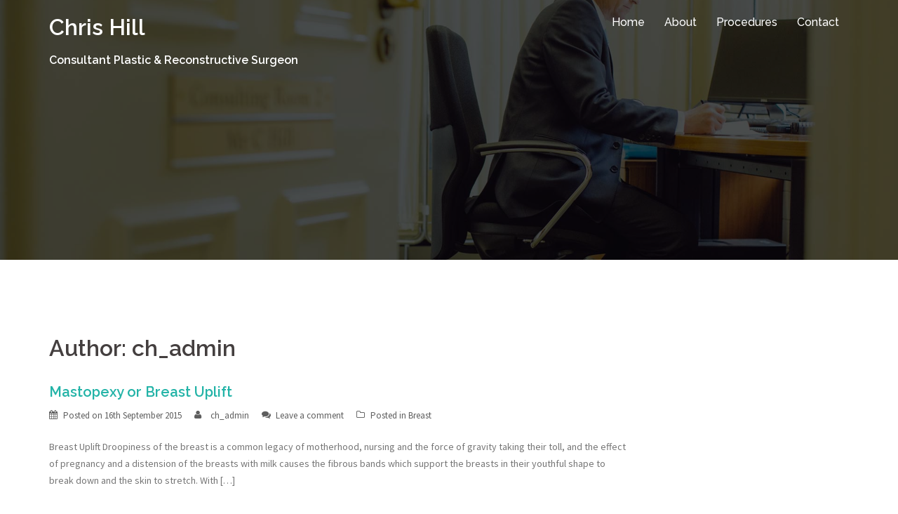

--- FILE ---
content_type: text/html; charset=UTF-8
request_url: https://www.mrchrishill.co.uk/author/ch_admin/page/2/
body_size: 8059
content:
<!DOCTYPE html>
<html lang="en-GB" prefix="og: http://ogp.me/ns#">
<head>
<meta charset="UTF-8">
<meta name="viewport" content="width=device-width, initial-scale=1">
<link rel="profile" href="https://gmpg.org/xfn/11">
<link rel="pingback" href="https://www.mrchrishill.co.uk/xmlrpc.php">

<title>ch_admin, Author at Chris Hill - Page 2 of 2</title>

<!-- This site is optimized with the Yoast SEO plugin v3.4.2 - https://yoast.com/wordpress/plugins/seo/ -->
<link rel="canonical" href="https://www.mrchrishill.co.uk/author/ch_admin/page/2/" />
<link rel="prev" href="https://www.mrchrishill.co.uk/author/ch_admin/" />
<meta property="og:locale" content="en_GB" />
<meta property="og:type" content="object" />
<meta property="og:title" content="ch_admin, Author at Chris Hill - Page 2 of 2" />
<meta property="og:url" content="https://www.mrchrishill.co.uk/author/ch_admin/page/2/" />
<meta property="og:site_name" content="Chris Hill" />
<meta name="twitter:card" content="summary" />
<meta name="twitter:title" content="ch_admin, Author at Chris Hill - Page 2 of 2" />
<!-- / Yoast SEO plugin. -->

<link rel='dns-prefetch' href='//fonts.googleapis.com' />
<link rel='dns-prefetch' href='//s.w.org' />
<link rel="alternate" type="application/rss+xml" title="Chris Hill &raquo; Feed" href="https://www.mrchrishill.co.uk/feed/" />
<link rel="alternate" type="application/rss+xml" title="Chris Hill &raquo; Comments Feed" href="https://www.mrchrishill.co.uk/comments/feed/" />
<link rel="alternate" type="application/rss+xml" title="Chris Hill &raquo; Posts by ch_admin Feed" href="https://www.mrchrishill.co.uk/author/ch_admin/feed/" />
		<script type="text/javascript">
			window._wpemojiSettings = {"baseUrl":"https:\/\/s.w.org\/images\/core\/emoji\/11.2.0\/72x72\/","ext":".png","svgUrl":"https:\/\/s.w.org\/images\/core\/emoji\/11.2.0\/svg\/","svgExt":".svg","source":{"concatemoji":"https:\/\/www.mrchrishill.co.uk\/wp-includes\/js\/wp-emoji-release.min.js?ver=5.1.19"}};
			!function(e,a,t){var n,r,o,i=a.createElement("canvas"),p=i.getContext&&i.getContext("2d");function s(e,t){var a=String.fromCharCode;p.clearRect(0,0,i.width,i.height),p.fillText(a.apply(this,e),0,0);e=i.toDataURL();return p.clearRect(0,0,i.width,i.height),p.fillText(a.apply(this,t),0,0),e===i.toDataURL()}function c(e){var t=a.createElement("script");t.src=e,t.defer=t.type="text/javascript",a.getElementsByTagName("head")[0].appendChild(t)}for(o=Array("flag","emoji"),t.supports={everything:!0,everythingExceptFlag:!0},r=0;r<o.length;r++)t.supports[o[r]]=function(e){if(!p||!p.fillText)return!1;switch(p.textBaseline="top",p.font="600 32px Arial",e){case"flag":return s([55356,56826,55356,56819],[55356,56826,8203,55356,56819])?!1:!s([55356,57332,56128,56423,56128,56418,56128,56421,56128,56430,56128,56423,56128,56447],[55356,57332,8203,56128,56423,8203,56128,56418,8203,56128,56421,8203,56128,56430,8203,56128,56423,8203,56128,56447]);case"emoji":return!s([55358,56760,9792,65039],[55358,56760,8203,9792,65039])}return!1}(o[r]),t.supports.everything=t.supports.everything&&t.supports[o[r]],"flag"!==o[r]&&(t.supports.everythingExceptFlag=t.supports.everythingExceptFlag&&t.supports[o[r]]);t.supports.everythingExceptFlag=t.supports.everythingExceptFlag&&!t.supports.flag,t.DOMReady=!1,t.readyCallback=function(){t.DOMReady=!0},t.supports.everything||(n=function(){t.readyCallback()},a.addEventListener?(a.addEventListener("DOMContentLoaded",n,!1),e.addEventListener("load",n,!1)):(e.attachEvent("onload",n),a.attachEvent("onreadystatechange",function(){"complete"===a.readyState&&t.readyCallback()})),(n=t.source||{}).concatemoji?c(n.concatemoji):n.wpemoji&&n.twemoji&&(c(n.twemoji),c(n.wpemoji)))}(window,document,window._wpemojiSettings);
		</script>
		<style type="text/css">
img.wp-smiley,
img.emoji {
	display: inline !important;
	border: none !important;
	box-shadow: none !important;
	height: 1em !important;
	width: 1em !important;
	margin: 0 .07em !important;
	vertical-align: -0.1em !important;
	background: none !important;
	padding: 0 !important;
}
</style>
	<link rel='stylesheet' id='sydney-bootstrap-css'  href='https://www.mrchrishill.co.uk/wp-content/themes/sydney/css/bootstrap/bootstrap.min.css?ver=1' type='text/css' media='all' />
<link rel='stylesheet' id='wp-block-library-css'  href='https://www.mrchrishill.co.uk/wp-includes/css/dist/block-library/style.min.css?ver=5.1.19' type='text/css' media='all' />
<link rel='stylesheet' id='contact-form-7-css'  href='https://www.mrchrishill.co.uk/wp-content/plugins/contact-form-7/includes/css/styles.css?ver=4.5' type='text/css' media='all' />
<link rel='stylesheet' id='sydney-body-fonts-css'  href='//fonts.googleapis.com/css?family=Source+Sans+Pro%3A400%2C400italic%2C600&#038;ver=5.1.19' type='text/css' media='all' />
<link rel='stylesheet' id='sydney-headings-fonts-css'  href='//fonts.googleapis.com/css?family=Raleway%3A400%2C500%2C600&#038;ver=5.1.19' type='text/css' media='all' />
<link rel='stylesheet' id='sydney-style-css'  href='https://www.mrchrishill.co.uk/wp-content/themes/sydney/style.css?ver=5.1.19' type='text/css' media='all' />
<style id='sydney-style-inline-css' type='text/css'>
.site-title { font-size:32px; }
.site-description { font-size:16px; }
#mainnav ul li a { font-size:16px; }
h1 { font-size:52px; }
h2 { font-size:42px; }
h3 { font-size:32px; }
h4 { font-size:25px; }
h5 { font-size:20px; }
h6 { font-size:18px; }
body { font-size:14px; }
.header-image { background-size:cover;}
.header-image { height:370px; }
#mainnav ul li a:hover, .sydney_contact_info_widget span, .roll-team .team-content .name,.roll-team .team-item .team-pop .team-social li:hover a,.roll-infomation li.address:before,.roll-infomation li.phone:before,.roll-infomation li.email:before,.roll-testimonials .name,.roll-button.border,.roll-button:hover,.roll-icon-list .icon i,.roll-icon-list .content h3 a:hover,.roll-icon-box.white .content h3 a,.roll-icon-box .icon i,.roll-icon-box .content h3 a:hover,.switcher-container .switcher-icon a:focus,.go-top:hover,.hentry .meta-post a:hover,#mainnav > ul > li > a.active, #mainnav > ul > li > a:hover, button:hover, input[type="button"]:hover, input[type="reset"]:hover, input[type="submit"]:hover, .text-color, .social-menu-widget a, .social-menu-widget a:hover, .archive .team-social li a, a, h1 a, h2 a, h3 a, h4 a, h5 a, h6 a { color:#22b3a7}
.preloader .pre-bounce1, .preloader .pre-bounce2,.roll-team .team-item .team-pop,.roll-progress .progress-animate,.roll-socials li a:hover,.roll-project .project-item .project-pop,.roll-project .project-filter li.active,.roll-project .project-filter li:hover,.roll-button.light:hover,.roll-button.border:hover,.roll-button,.roll-icon-box.white .icon,.owl-theme .owl-controls .owl-page.active span,.owl-theme .owl-controls.clickable .owl-page:hover span,.go-top,.bottom .socials li:hover a,.sidebar .widget:before,.blog-pagination ul li.active,.blog-pagination ul li:hover a,.content-area .hentry:after,.text-slider .maintitle:after,.error-wrap #search-submit:hover,#mainnav .sub-menu li:hover > a,#mainnav ul li ul:after, button, input[type="button"], input[type="reset"], input[type="submit"], .panel-grid-cell .widget-title:after { background-color:#22b3a7}
.roll-socials li a:hover,.roll-socials li a,.roll-button.light:hover,.roll-button.border,.roll-button,.roll-icon-list .icon,.roll-icon-box .icon,.owl-theme .owl-controls .owl-page span,.comment .comment-detail,.widget-tags .tag-list a:hover,.blog-pagination ul li,.hentry blockquote,.error-wrap #search-submit:hover,textarea:focus,input[type="text"]:focus,input[type="password"]:focus,input[type="datetime"]:focus,input[type="datetime-local"]:focus,input[type="date"]:focus,input[type="month"]:focus,input[type="time"]:focus,input[type="week"]:focus,input[type="number"]:focus,input[type="email"]:focus,input[type="url"]:focus,input[type="search"]:focus,input[type="tel"]:focus,input[type="color"]:focus, button, input[type="button"], input[type="reset"], input[type="submit"], .archive .team-social li a { border-color:#22b3a7}
.site-header.float-header { background-color:rgba(0,0,0,0.9);}
.site-title a, .site-title a:hover { color:#ffffff}
.site-description { color:#ffffff}
#mainnav ul li a, #mainnav ul li::before { color:#ffffff}
#mainnav .sub-menu li a { color:#ffffff}
#mainnav .sub-menu li a { background:#1c1c1c}
.text-slider .maintitle, .text-slider .subtitle { color:#ffffff}
body { color:#767676}
#secondary { background-color:#ffffff}
#secondary, #secondary a, #secondary .widget-title { color:#767676}
.footer-widgets { background-color:#252525}
.site-footer { background-color:#1c1c1c}
.site-footer,.site-footer a { color:#666666}
.overlay { background-color:#000000}

</style>
<link rel='stylesheet' id='sydney-font-awesome-css'  href='https://www.mrchrishill.co.uk/wp-content/themes/sydney/fonts/font-awesome.min.css?ver=5.1.19' type='text/css' media='all' />
<!--[if lte IE 9]>
<link rel='stylesheet' id='sydney-ie9-css'  href='https://www.mrchrishill.co.uk/wp-content/themes/sydney/css/ie9.css?ver=5.1.19' type='text/css' media='all' />
<![endif]-->
<script>if (document.location.protocol != "https:") {document.location = document.URL.replace(/^http:/i, "https:");}</script><script type='text/javascript' src='https://www.mrchrishill.co.uk/wp-includes/js/jquery/jquery.js?ver=1.12.4'></script>
<script type='text/javascript' src='https://www.mrchrishill.co.uk/wp-includes/js/jquery/jquery-migrate.min.js?ver=1.4.1'></script>
<script type='text/javascript' src='https://www.mrchrishill.co.uk/wp-content/themes/sydney/js/scripts.js?ver=1'></script>
<script type='text/javascript' src='https://www.mrchrishill.co.uk/wp-content/themes/sydney/js/main.min.js?ver=1'></script>
<link rel='https://api.w.org/' href='https://www.mrchrishill.co.uk/wp-json/' />
<link rel="EditURI" type="application/rsd+xml" title="RSD" href="https://www.mrchrishill.co.uk/xmlrpc.php?rsd" />
<link rel="wlwmanifest" type="application/wlwmanifest+xml" href="https://www.mrchrishill.co.uk/wp-includes/wlwmanifest.xml" /> 
<meta name="generator" content="WordPress 5.1.19" />
	<style type="text/css">
		.header-image {
			background-image: url(https://www.mrchrishill.co.uk/wp-content/uploads/2015/09/Picture_JamieTrimble.com-52.jpg);
			display: block;
		}
	</style>
			<style type="text/css" id="wp-custom-css">
			/*
You can add your own CSS here.

Click the help icon above to learn more.
*/

#pg-w5c2732fa688f1-1 {
display: none !important;
}		</style>
		
<!-- Global site tag (gtag.js) - Google Analytics -->
<script async src="https://www.googletagmanager.com/gtag/js?id=UA-70766480-1"></script>
<script>
  window.dataLayer = window.dataLayer || [];
  function gtag(){dataLayer.push(arguments);}
  gtag('js', new Date());

  gtag('config', 'UA-70766480-1');
</script>

</head>

<body data-rsssl=1 class="archive paged author author-ch_admin author-1 paged-2 author-paged-2 group-blog">
<div class="preloader">
    <div class="spinner">
        <div class="pre-bounce1"></div>
        <div class="pre-bounce2"></div>
    </div>
</div>	
<div id="page" class="hfeed site">
	<a class="skip-link screen-reader-text" href="#content">Skip to content</a>

	
	<header id="masthead" class="site-header" role="banner">
		<div class="header-wrap">
            <div class="container">
                <div class="row">
				<div class="col-md-4 col-sm-8 col-xs-12">
		        					<h1 class="site-title"><a href="https://www.mrchrishill.co.uk/" rel="home">Chris Hill</a></h1>
					<h2 class="site-description">Consultant Plastic &amp;  Reconstructive Surgeon</h2>	        
		        				</div>
				<div class="col-md-8 col-sm-4 col-xs-12">
					<div class="btn-menu"></div>
					<nav id="mainnav" class="mainnav" role="navigation">
						<div class="menu-main-menu-container"><ul id="menu-main-menu" class="menu"><li id="menu-item-11" class="menu-item menu-item-type-custom menu-item-object-custom menu-item-home menu-item-11"><a href="https://www.mrchrishill.co.uk">Home</a></li>
<li id="menu-item-12" class="menu-item menu-item-type-post_type menu-item-object-page menu-item-12"><a href="https://www.mrchrishill.co.uk/about/">About</a></li>
<li id="menu-item-14" class="menu-item menu-item-type-post_type menu-item-object-page menu-item-has-children menu-item-14"><a href="https://www.mrchrishill.co.uk/procedures/">Procedures</a>
<ul class="sub-menu">
	<li id="menu-item-321" class="menu-item menu-item-type-taxonomy menu-item-object-category menu-item-321"><a href="https://www.mrchrishill.co.uk/category/procedures/breast/">Breast</a></li>
	<li id="menu-item-320" class="menu-item menu-item-type-taxonomy menu-item-object-category menu-item-320"><a href="https://www.mrchrishill.co.uk/category/procedures/body/">Body</a></li>
	<li id="menu-item-322" class="menu-item menu-item-type-taxonomy menu-item-object-category menu-item-322"><a href="https://www.mrchrishill.co.uk/category/procedures/facial/">Facial</a></li>
	<li id="menu-item-323" class="menu-item menu-item-type-taxonomy menu-item-object-category menu-item-323"><a href="https://www.mrchrishill.co.uk/category/procedures/non-surgical/">Non-Surgical</a></li>
	<li id="menu-item-324" class="menu-item menu-item-type-taxonomy menu-item-object-category menu-item-324"><a href="https://www.mrchrishill.co.uk/category/procedures/reconstructive-procedures/">Reconstructive procedures</a></li>
</ul>
</li>
<li id="menu-item-13" class="menu-item menu-item-type-post_type menu-item-object-page menu-item-13"><a href="https://www.mrchrishill.co.uk/contact/">Contact</a></li>
</ul></div>					</nav><!-- #site-navigation -->
				</div>
				</div>
			</div>
		</div>
	</header><!-- #masthead -->
	<div class="header-image"><div class="overlay"></div></div>


	<div id="content" class="page-wrap">
		<div class="container content-wrapper">
			<div class="row">	
				<!-- If category is parent, list it -->
							<!-- If category is not parent, list parent category -->
							
																												
	
	
	
	<div id="primary" class="content-area col-md-9 layout2">
		<main id="main" class="post-wrap" role="main">

					
			
						<!-- If category is parent, list it -->
							<!-- If category is not parent, list parent category -->
							
																															

			<header class="page-header">
				<h3 class="archive-title">Author: <span class="vcard">ch_admin</span></h3>			</header><!-- .page-header -->

			<div class="posts-layout">
			
				
<article id="post-400" class="post-400 post type-post status-publish format-standard hentry category-breast">

	
	<header class="entry-header">
		<h2 class="title-post"><a href="https://www.mrchrishill.co.uk/procedures/breast/mastopexy-or-breast-uplift/" rel="bookmark">Mastopexy or Breast Uplift</a></h2>
				<div class="meta-post">
			<span class="posted-on">Posted on <a href="https://www.mrchrishill.co.uk/procedures/breast/mastopexy-or-breast-uplift/" rel="bookmark"><time class="entry-date published" datetime="2015-09-16T18:19:13+00:00">16th September 2015</time><time class="updated" datetime="2015-11-11T18:56:25+00:00">11th November 2015</time></a></span><span class="byline"> <span class="author vcard"><a class="url fn n" href="https://www.mrchrishill.co.uk/author/ch_admin/">ch_admin</a></span></span><span class="comments-link"><a href="https://www.mrchrishill.co.uk/procedures/breast/mastopexy-or-breast-uplift/#respond">Leave a comment</a></span><span class="cat-links">Posted in <a href="https://www.mrchrishill.co.uk/category/procedures/breast/" rel="category tag">Breast</a></span>		</div><!-- .entry-meta -->
			</header><!-- .entry-header -->

	<div class="entry-post">
					<p>Breast Uplift Droopiness of the breast is a common legacy of motherhood, nursing and the force of gravity taking their toll, and the effect of pregnancy and a distension of the breasts with milk causes the fibrous bands which support the breasts in their youthful shape to break down and the skin to stretch. With [&hellip;]</p>
		
			</div><!-- .entry-post -->

	<footer class="entry-footer">
			</footer><!-- .entry-footer -->
</article><!-- #post-## -->
			
				
<article id="post-397" class="post-397 post type-post status-publish format-video hentry category-news post_format-post-format-video">

	
	<header class="entry-header">
		<h2 class="title-post"><a href="https://www.mrchrishill.co.uk/news/uk-surgeons-unite-against-backroom-botox/" rel="bookmark">UK Surgeons unite against ‘backroom Botox’</a></h2>
				<div class="meta-post">
			<span class="posted-on">Posted on <a href="https://www.mrchrishill.co.uk/news/uk-surgeons-unite-against-backroom-botox/" rel="bookmark"><time class="entry-date published" datetime="2015-09-10T22:53:44+00:00">10th September 2015</time><time class="updated" datetime="2015-11-11T20:32:52+00:00">11th November 2015</time></a></span><span class="byline"> <span class="author vcard"><a class="url fn n" href="https://www.mrchrishill.co.uk/author/ch_admin/">ch_admin</a></span></span><span class="comments-link"><a href="https://www.mrchrishill.co.uk/news/uk-surgeons-unite-against-backroom-botox/#respond">Leave a comment</a></span><span class="cat-links">Posted in <a href="https://www.mrchrishill.co.uk/category/news/" rel="category tag">News</a></span>		</div><!-- .entry-meta -->
			</header><!-- .entry-header -->

	<div class="entry-post">
					<p>UK Surgeons unite against ‘backroom Botox’ The British Association of Aesthetic Plastic Surgeons (BAAPS) announce their plans to combat the &#8216;murky&#8217; world of cosmetic surgery and &#8216;backroom botox.&#8217; Watch here.</p>
		
			</div><!-- .entry-post -->

	<footer class="entry-footer">
			</footer><!-- .entry-footer -->
</article><!-- #post-## -->
			
				
<article id="post-326" class="post-326 post type-post status-publish format-standard hentry category-breast">

	
	<header class="entry-header">
		<h2 class="title-post"><a href="https://www.mrchrishill.co.uk/procedures/breast/breast-reduction/" rel="bookmark">Breast reduction</a></h2>
				<div class="meta-post">
			<span class="posted-on">Posted on <a href="https://www.mrchrishill.co.uk/procedures/breast/breast-reduction/" rel="bookmark"><time class="entry-date published" datetime="2015-08-28T20:39:34+00:00">28th August 2015</time><time class="updated" datetime="2015-11-11T19:16:36+00:00">11th November 2015</time></a></span><span class="byline"> <span class="author vcard"><a class="url fn n" href="https://www.mrchrishill.co.uk/author/ch_admin/">ch_admin</a></span></span><span class="cat-links">Posted in <a href="https://www.mrchrishill.co.uk/category/procedures/breast/" rel="category tag">Breast</a></span>		</div><!-- .entry-meta -->
			</header><!-- .entry-header -->

	<div class="entry-post">
					<p>Reduction Mammaplasty   The size of women&#8217;s breasts may be determined by several factors, such as inherited genes, body weight and hormonal influences. They can, therefore, be a problem to some women early in adolescence or may not become uncomfortable until middle age following the menopause or the use of HRT. The problem of large [&hellip;]</p>
		
			</div><!-- .entry-post -->

	<footer class="entry-footer">
			</footer><!-- .entry-footer -->
</article><!-- #post-## -->
			
				
<article id="post-318" class="post-318 post type-post status-publish format-standard has-post-thumbnail hentry category-breast">

			<div class="entry-thumb">
			<a href="https://www.mrchrishill.co.uk/procedures/breast/breast-augmentation/" title="Breast Augmentation"><img width="150" height="95" src="https://www.mrchrishill.co.uk/wp-content/uploads/2015/08/breast1.gif" class="attachment-sydney-large-thumb size-sydney-large-thumb wp-post-image" alt="Breast enlargement" /></a>
		</div>
	
	<header class="entry-header">
		<h2 class="title-post"><a href="https://www.mrchrishill.co.uk/procedures/breast/breast-augmentation/" rel="bookmark">Breast Augmentation</a></h2>
				<div class="meta-post">
			<span class="posted-on">Posted on <a href="https://www.mrchrishill.co.uk/procedures/breast/breast-augmentation/" rel="bookmark"><time class="entry-date published" datetime="2015-08-27T01:20:57+00:00">27th August 2015</time><time class="updated" datetime="2015-11-11T19:03:02+00:00">11th November 2015</time></a></span><span class="byline"> <span class="author vcard"><a class="url fn n" href="https://www.mrchrishill.co.uk/author/ch_admin/">ch_admin</a></span></span><span class="cat-links">Posted in <a href="https://www.mrchrishill.co.uk/category/procedures/breast/" rel="category tag">Breast</a></span>		</div><!-- .entry-meta -->
			</header><!-- .entry-header -->

	<div class="entry-post">
					<p>Breast enlargement Causes of small breasts The size of breasts is genetically determined. Once developed, the breasts may fluctuate in size in response to changes in weight, pregnancy and breast feeding. The ageing process causes the shape of the breast to change so that they gradually droop (called ptosis). This effect is greater following pregnancy, [&hellip;]</p>
		
			</div><!-- .entry-post -->

	<footer class="entry-footer">
			</footer><!-- .entry-footer -->
</article><!-- #post-## -->
			
				
<article id="post-1" class="post-1 post type-post status-publish format-standard hentry category-body">

	
	<header class="entry-header">
		<h2 class="title-post"><a href="https://www.mrchrishill.co.uk/procedures/body/abdominoplasty/" rel="bookmark">Abdominoplasty</a></h2>
				<div class="meta-post">
			<span class="posted-on">Posted on <a href="https://www.mrchrishill.co.uk/procedures/body/abdominoplasty/" rel="bookmark"><time class="entry-date published" datetime="2015-05-23T00:22:11+00:00">23rd May 2015</time><time class="updated" datetime="2015-10-09T00:35:32+00:00">9th October 2015</time></a></span><span class="byline"> <span class="author vcard"><a class="url fn n" href="https://www.mrchrishill.co.uk/author/ch_admin/">ch_admin</a></span></span><span class="cat-links">Posted in <a href="https://www.mrchrishill.co.uk/category/procedures/body/" rel="category tag">Body</a></span>		</div><!-- .entry-meta -->
			</header><!-- .entry-header -->

	<div class="entry-post">
					<p>Tummy tuck This is also called an abdominoplasty or tummy tuck. In this procedure excess skin and fat can be removed, abdominal contours and scars improved, and the muscles tightened. Different combinations are combined in the various procedures. The Standard Abdominoplasty The excess skin and fat of the abdominal wall between the pubic area and [&hellip;]</p>
		
			</div><!-- .entry-post -->

	<footer class="entry-footer">
			</footer><!-- .entry-footer -->
</article><!-- #post-## -->
			
				
<article id="post-144" class="post-144 post type-post status-publish format-standard hentry category-facial">

	
	<header class="entry-header">
		<h2 class="title-post"><a href="https://www.mrchrishill.co.uk/procedures/facial/blepharoplasty/" rel="bookmark">Blepharoplasty (Eyelid surgery)</a></h2>
				<div class="meta-post">
			<span class="posted-on">Posted on <a href="https://www.mrchrishill.co.uk/procedures/facial/blepharoplasty/" rel="bookmark"><time class="entry-date published" datetime="2015-03-10T09:57:52+00:00">10th March 2015</time><time class="updated" datetime="2015-11-11T19:29:33+00:00">11th November 2015</time></a></span><span class="byline"> <span class="author vcard"><a class="url fn n" href="https://www.mrchrishill.co.uk/author/ch_admin/">ch_admin</a></span></span><span class="cat-links">Posted in <a href="https://www.mrchrishill.co.uk/category/procedures/facial/" rel="category tag">Facial</a></span>		</div><!-- .entry-meta -->
			</header><!-- .entry-header -->

	<div class="entry-post">
					<p>Eyelid surgery It is important to understand that the only wrinkles that will disappear are those in removed skin. For the eyelids this results in an accumulation of loose skin which collects as folds in the upper lids and forms deepening creases in the lower lids. At the same time there is slackening of the [&hellip;]</p>
		
			</div><!-- .entry-post -->

	<footer class="entry-footer">
			</footer><!-- .entry-footer -->
</article><!-- #post-## -->
			
				
<article id="post-141" class="post-141 post type-post status-publish format-standard hentry category-non-surgical">

	
	<header class="entry-header">
		<h2 class="title-post"><a href="https://www.mrchrishill.co.uk/procedures/non-surgical/lip-enhancement/" rel="bookmark">Lip Enhancement</a></h2>
				<div class="meta-post">
			<span class="posted-on">Posted on <a href="https://www.mrchrishill.co.uk/procedures/non-surgical/lip-enhancement/" rel="bookmark"><time class="entry-date published" datetime="2015-03-10T09:56:38+00:00">10th March 2015</time><time class="updated" datetime="2015-11-11T19:52:41+00:00">11th November 2015</time></a></span><span class="byline"> <span class="author vcard"><a class="url fn n" href="https://www.mrchrishill.co.uk/author/ch_admin/">ch_admin</a></span></span><span class="cat-links">Posted in <a href="https://www.mrchrishill.co.uk/category/procedures/non-surgical/" rel="category tag">Non-Surgical</a></span>		</div><!-- .entry-meta -->
			</header><!-- .entry-header -->

	<div class="entry-post">
					<p>This is suitable for anyone who would like larger or fuller lips. In addition there are people who were born with abnormalities of the lips or who’s lips have become deformed for one reason or another in later life. Procedures available There are a large number of different procedures to choose from but they can [&hellip;]</p>
		
			</div><!-- .entry-post -->

	<footer class="entry-footer">
			</footer><!-- .entry-footer -->
</article><!-- #post-## -->
			
				
<article id="post-137" class="post-137 post type-post status-publish format-standard hentry category-reconstructive-procedures">

	
	<header class="entry-header">
		<h2 class="title-post"><a href="https://www.mrchrishill.co.uk/procedures/reconstructive-procedures/reconstructive-rhinoplasty/" rel="bookmark">Reconstructive Rhinoplasty</a></h2>
				<div class="meta-post">
			<span class="posted-on">Posted on <a href="https://www.mrchrishill.co.uk/procedures/reconstructive-procedures/reconstructive-rhinoplasty/" rel="bookmark"><time class="entry-date published" datetime="2015-03-10T09:53:01+00:00">10th March 2015</time><time class="updated" datetime="2015-10-01T22:44:55+00:00">1st October 2015</time></a></span><span class="byline"> <span class="author vcard"><a class="url fn n" href="https://www.mrchrishill.co.uk/author/ch_admin/">ch_admin</a></span></span><span class="cat-links">Posted in <a href="https://www.mrchrishill.co.uk/category/procedures/reconstructive-procedures/" rel="category tag">Reconstructive procedures</a></span>		</div><!-- .entry-meta -->
			</header><!-- .entry-header -->

	<div class="entry-post">
					<p>Nose surgery Injury to the nose is a common cause of flatness. Occasionally, it is a characteristic which is inherited. This can also develop after surgery to the interior framework of the nose (septoplasty to improve the breathing). The owner of a flat nose may acquire the reputation of the profession of a fighter as [&hellip;]</p>
		
			</div><!-- .entry-post -->

	<footer class="entry-footer">
			</footer><!-- .entry-footer -->
</article><!-- #post-## -->
						</div>
			
			
	<nav class="navigation posts-navigation" role="navigation">
		<h2 class="screen-reader-text">Posts navigation</h2>
		<div class="nav-links"><div class="nav-next"><a href="https://www.mrchrishill.co.uk/author/ch_admin/" >Newer posts</a></div></div>
	</nav>
		
		</main><!-- #main -->
	</div><!-- #primary -->


	


			</div>
		</div>
	</div><!-- #content -->

	
    <a class="go-top"><i class="fa fa-angle-up"></i></a>
    
     
    <style>      
    	.copy { display: block; float: left; width: auto; padding: 0 20px 0 0; margin: 0 20px 0 0; border-right:1px solid #353535; }  
    	#menu-legal { display: inline; width: auto; padding: 0; margin: 0 0 0 0;} 
    	#menu-legal li { display: inline-block; list-style-type: none; padding: 0 15px 0 0; }
    </style>

	<footer id="colophon" class="site-footer" role="contentinfo">
		<div class="site-info container">
			<p class="copy">&copy; 2015 Chris Hill Ltd </p>
			<ul id="menu-legal" class="menu"><li id="menu-item-282" class="menu-item menu-item-type-post_type menu-item-object-page menu-item-282"><a href="https://www.mrchrishill.co.uk/website-disclaimer/">Disclaimer</a></li>
<li id="menu-item-283" class="menu-item menu-item-type-post_type menu-item-object-page menu-item-283"><a href="https://www.mrchrishill.co.uk/website-usage-terms-and-conditions/">Terms &#038; Conditions</a></li>
</ul>		</div><!-- .site-info -->
	</footer><!-- #colophon -->
</div><!-- #page -->

<script>
jQuery(document).ready(function(){
	//hp
	if (jQuery('#pgc-w5c2732fa688f1-2-0')) {
		//jQuery('#pgc-w5c2732fa688f1-2-0').css('display', 'none');
		jQuery('#pgc-w5c2732fa688f1-2-0').remove();
		jQuery('#pgc-w5c2732fa688f1-2-1').css('width', '100%');
		jQuery('#pgc-w5c2732fa688f1-2-1').css('text-align', 'center');
		jQuery('#pgc-w5c2732fa688f1-2-1').children().find('.widget-title').text('Kingsbridge Private Hospital North West');
	}
	//contact
	if (jQuery('#pgc-w57b0f2a98bb7b-1-1')) {
		jQuery('#pgc-w57b0f2a98bb7b-1-1').remove();
		jQuery('#pgc-w57b0f2a98bb7b-1-0').css('width', '100%');
		jQuery('#pgc-w57b0f2a98bb7b-1-0').children().find('.textwidget').find('h4:first').text('Kingsbridge Private Hospital North West');
		jQuery('#pgc-w57b0f2a98bb7b-1-0').children().find('.textwidget').find('p:first').next().html('T: 028 7776 3090<br>W: kingsbridgeprivatehospital.com');

	}
	
	if (jQuery('#panel-7-0-0-0')) {
		
		jQuery('#panel-7-0-0-0').find('.textwidget').find('p:first').text('To arrange a consultation with Mr Hill in either Ballykelly or Belfast, please contact the Kingsbridge Private Hospital North West.');
		jQuery('#panel-7-0-0-0').find('.textwidget').find('p:first').next().remove();
	}
	
	if (jQuery('#panel-9-0-0-0')) {
		//He currently operates at the North West Independent Hospital, Co Londonderry, and the Fitzwilliam Clinic, Belfast.
		//He currently operates at Kingsbridge Private Hospital North West, Ballykelly.
		jQuery('#panel-9-0-0-0').find('.textwidget').find('p:first').text('Choosing to undergo plastic surgery can be a difficult decision to make. With the increase in information in the media and on the internet, it is essential that you have access to accurate facts to help you make the right choice. This website is dedicated to providing details about the plastic and reconstructive procedures that Mr Hill undertakes privately. He currently operates at  Kingsbridge Private Hospital North West, Ballykelly.');
		//jQuery('#panel-7-0-0-0').find('.textwidget').find('p:first').next().remove();
	}
	
	
});
</script>

<style type="text/css" media="all" id="siteorigin-panels-grids-wp_footer">/* Layout 400 */ #pgc-400-0-0 { width:82.85% } #pgc-400-0-1 { width:17.15% } #pg-400-0 .panel-grid-cell { float:left } #pl-400 .panel-grid-cell .so-panel { margin-bottom:0px } #pl-400 .panel-grid-cell .so-panel:last-child { margin-bottom:0 } #pg-400-0 { margin-left:-15px;margin-right:-15px } #pg-400-0 .panel-grid-cell { padding-left:15px;padding-right:15px } @media (max-width:780px){ #pg-400-0 .panel-grid-cell { float:none;width:auto } #pgc-400-0-0 { margin-bottom:0px } #pl-400 .panel-grid { margin-left:0;margin-right:0 } #pl-400 .panel-grid-cell { padding:0 }  } /* Layout 326 */ #pgc-326-0-0 { width:82.85% } #pgc-326-0-1 { width:17.15% } #pg-326-0 .panel-grid-cell { float:left } #pl-326 .panel-grid-cell .so-panel { margin-bottom:0px } #pl-326 .panel-grid-cell .so-panel:last-child { margin-bottom:0 } #pg-326-0 { margin-left:-15px;margin-right:-15px } #pg-326-0 .panel-grid-cell { padding-left:15px;padding-right:15px } @media (max-width:780px){ #pg-326-0 .panel-grid-cell { float:none;width:auto } #pgc-326-0-0 { margin-bottom:0px } #pl-326 .panel-grid { margin-left:0;margin-right:0 } #pl-326 .panel-grid-cell { padding:0 }  } /* Layout 318 */ #pgc-318-0-0 { width:82.85% } #pgc-318-0-1 { width:17.15% } #pg-318-0 .panel-grid-cell { float:left } #pl-318 .panel-grid-cell .so-panel { margin-bottom:0px } #pl-318 .panel-grid-cell .so-panel:last-child { margin-bottom:0 } #pg-318-0 { margin-left:-15px;margin-right:-15px } #pg-318-0 .panel-grid-cell { padding-left:15px;padding-right:15px } @media (max-width:780px){ #pg-318-0 .panel-grid-cell { float:none;width:auto } #pgc-318-0-0 { margin-bottom:0px } #pl-318 .panel-grid { margin-left:0;margin-right:0 } #pl-318 .panel-grid-cell { padding:0 }  } /* Layout 1 */ #pgc-1-0-0 { width:82.85% } #pgc-1-0-1 { width:17.15% } #pg-1-0 .panel-grid-cell { float:left } #pl-1 .panel-grid-cell .so-panel { margin-bottom:0px } #pl-1 .panel-grid-cell .so-panel:last-child { margin-bottom:0 } #pg-1-0 { margin-left:-15px;margin-right:-15px } #pg-1-0 .panel-grid-cell { padding-left:15px;padding-right:15px } @media (max-width:780px){ #pg-1-0 .panel-grid-cell { float:none;width:auto } #pgc-1-0-0 { margin-bottom:0px } #pl-1 .panel-grid { margin-left:0;margin-right:0 } #pl-1 .panel-grid-cell { padding:0 }  } /* Layout 144 */ #pgc-144-0-0 { width:82.85% } #pgc-144-0-1 { width:17.15% } #pg-144-0 .panel-grid-cell { float:left } #pl-144 .panel-grid-cell .so-panel { margin-bottom:0px } #pl-144 .panel-grid-cell .so-panel:last-child { margin-bottom:0 } #pg-144-0 { margin-left:-15px;margin-right:-15px } #pg-144-0 .panel-grid-cell { padding-left:15px;padding-right:15px } @media (max-width:780px){ #pg-144-0 .panel-grid-cell { float:none;width:auto } #pgc-144-0-0 { margin-bottom:0px } #pl-144 .panel-grid { margin-left:0;margin-right:0 } #pl-144 .panel-grid-cell { padding:0 }  } /* Layout 141 */ #pgc-141-0-0 { width:82.85% } #pgc-141-0-1 { width:17.15% } #pg-141-0 .panel-grid-cell { float:left } #pl-141 .panel-grid-cell .so-panel { margin-bottom:0px } #pl-141 .panel-grid-cell .so-panel:last-child { margin-bottom:0 } #pg-141-0 { margin-left:-15px;margin-right:-15px } #pg-141-0 .panel-grid-cell { padding-left:15px;padding-right:15px } @media (max-width:780px){ #pg-141-0 .panel-grid-cell { float:none;width:auto } #pgc-141-0-0 { margin-bottom:0px } #pl-141 .panel-grid { margin-left:0;margin-right:0 } #pl-141 .panel-grid-cell { padding:0 }  } </style><link rel='stylesheet' id='siteorigin-panels-front-css'  href='https://www.mrchrishill.co.uk/wp-content/plugins/siteorigin-panels/css/front.css?ver=2.1.5' type='text/css' media='all' />
<script type='text/javascript' src='https://www.mrchrishill.co.uk/wp-content/plugins/contact-form-7/includes/js/jquery.form.min.js?ver=3.51.0-2014.06.20'></script>
<script type='text/javascript'>
/* <![CDATA[ */
var _wpcf7 = {"loaderUrl":"https:\/\/www.mrchrishill.co.uk\/wp-content\/plugins\/contact-form-7\/images\/ajax-loader.gif","recaptcha":{"messages":{"empty":"Please verify that you are not a robot."}},"sending":"Sending ..."};
/* ]]> */
</script>
<script type='text/javascript' src='https://www.mrchrishill.co.uk/wp-content/plugins/contact-form-7/includes/js/scripts.js?ver=4.5'></script>
<script type='text/javascript' src='https://www.mrchrishill.co.uk/wp-content/themes/sydney/js/skip-link-focus-fix.js?ver=20130115'></script>
<script type='text/javascript' src='https://www.mrchrishill.co.uk/wp-includes/js/wp-embed.min.js?ver=5.1.19'></script>

</body>
</html>
